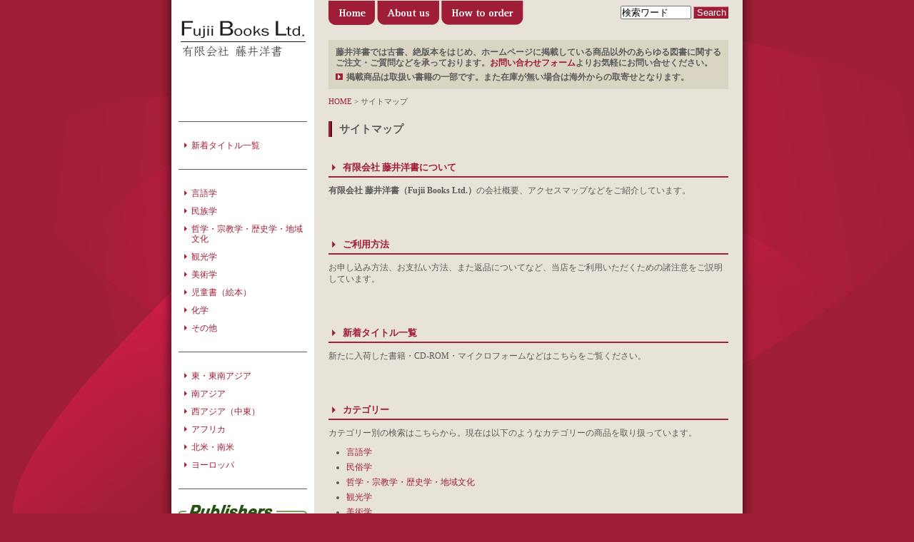

--- FILE ---
content_type: text/html; charset=UTF-8
request_url: https://fujiibooks.com/sitemap/
body_size: 4088
content:
<?xml version="1.0" encoding="UTF-8"?>
<!DOCTYPE html PUBLIC "-//W3C//DTD XHTML 1.0 Transitional//EN" "http://www.w3.org/TR/xhtml1/DTD/xhtml1-transitional.dtd">
<html xmlns="http://www.w3.org/1999/xhtml" xml:lang="ja" lang="ja">
<head>
<meta http-equiv="Content-Type" content="text/html; charset=UTF-8" />
<meta http-equiv="Content-Style-Type" content="text/css" />
<meta http-equiv="Content-Script-Type" content="text/javascript" />
<title>サイトマップ | 藤井洋書（Fujii Books Ltd.）</title>
<meta name="keywords" content="有限会社 藤井洋書について,藤井洋書,Fujii Books Ltd,洋書,洋書輸入,洋書販売,洋書出版" />
<meta name="description" content="有限会社 藤井洋書について | 洋書の輸入・販売・出版のことなら　藤井洋書（Fujii Books Ltd.）：主として人文科学及び言語学分野の洋書店として、海外の出版・学術情報（書籍、CD-ROM、マイクロフォームなど）を輸入し、国・公・私立大学図書館及び専門研究機関に販売することを事業としています。" />
<link rel="stylesheet" type="text/css" href="../common/css/common.css" media="all" />
<script src="http://maps.google.com/maps?file=api&v=2&key=ABQIAAAAuiaTEzMshz1GEE47bMDLTxSV4Z0iBMhCxPCk0D4WO6YYByzJWxSEm2HyisONdeioXQYxYi8DNX3GHw"
        type="text/javascript" charset="utf-8"></script>
    <script type="text/javascript">
    //<![CDATA[
    var map;
    var markers = new Array(1);
    function onLoad() {
      map = new GMap2(document.getElementById("map"));
      map.setCenter(new GLatLng(34.68560177753383,135.49626231193542),17);
      map.addControl(new GLargeMapControl());
      map.addControl(new GMapTypeControl());
      map.addControl(new GOverviewMapControl());
      map.setMapType(G_NORMAL_MAP);
      var marker = null;
      var n_markers = 0;
      var markeropts = new Object();
      marker = new GMarker(new GPoint(135.49632132053375,34.685277561666425), markeropts);
      markers[n_markers] = marker;
      GEvent.addListener(markers[0], "mouseover", function () {markers[0].openInfoWindowHtml("<img src=\"/about/images/map.gif\" width=\"200\" height=\"100\" />");});
      n_markers++;
      map.addOverlay(marker);
    }
    //]]>
</script>
<meta name="robots" content="INDEX,FOLLOW" />
<meta name="robots" content="ALL" />
<meta content="FUJII BOOKS" name="Author" />
<meta name="copyright" content="Fujii Books Ltd." />
<link rel="start" href="/" />
<link rev="made" href="mailto:info@fujiibooks.com" />
</head>
<body onload="onLoad()">
<div id="wrapper">
<div id="header">
<div class="header_left">
<p class="logo"><a href="/" title="洋書の輸入・販売・出版のことなら　藤井洋書（Fujii Books Ltd.）">洋書の輸入・販売・出版のことなら　藤井洋書（Fujii Books Ltd.）</a></p>
</div><!-- /header_left -->
<div class="header_right">
<div class="header_navi">
<ul id="g_navi">
<li class="g_navi01"><a href="/" title="HOME">藤井洋書（Fujii Books Ltd.）トップページ</a></li>
<li class="g_navi02"><a href="/about/" title="About us">有限会社 藤井洋書について</a></li>
<li class="g_navi03"><a href="/howto/" title="How to order">ご利用方法</a></li>
</ul>
</div><!-- /header_navi -->
<div class="header_search">
<form action="http://www.google.com/cse" id="cse-search-box">
<input type="hidden" name="cx" value="015129107285605053487:vyw9hxuk99w" />
<input type="hidden" name="ie" value="UTF-8" />
<input type="text" name="q" size="15" value="検索ワード" class="searchword" />
<input type="submit" name="sa" value="Search" class="searchbtn" />
</form>
<script type="text/javascript" src="http://www.google.com/cse/brand?form=cse-search-box&lang=ja"></script>
</div><!-- /header_search -->
<br class="cb" />
<p class="catchcopy_header2">藤井洋書では古書、絶版本をはじめ、ホームページに掲載している商品以外のあらゆる図書に関するご注文・ご質問などを承っております。<a href="/contact/">お問い合わせフォーム</a>よりお気軽にお問い合せください。<br />
<span><img src="../common/images/icon03.gif" alt="" width="10" height="9" />掲載商品は取扱い書籍の一部です。また在庫が無い場合は海外からの取寄せとなります。</span></p>
<div class="pankuzulist">	
<div class="text_s_black"><span><a href="/" title="藤井洋書（Fujii Books Ltd.）">HOME</a></span>&nbsp;&gt;&nbsp;サイトマップ</div></div><!-- /pankuzulist -->
</div><!-- /header_right -->
</div><!-- /header -->

<div id="contents">
<div id="main">
<h1>サイトマップ</h1>
<div class="divsp">
<h2><a href="/about/" class="icon03">有限会社 藤井洋書について</a></h2>
<p><strong>有限会社 藤井洋書（Fujii Books Ltd.）</strong>の会社概要、アクセスマップなどをご紹介しています。</p>
</div><!-- /divsp -->

<div class="divsp">
<h2><a href="/howto/" class="icon03">ご利用方法</a></h2>
<p>お申し込み方法、お支払い方法、また返品についてなど、当店をご利用いただくための諸注意をご説明しています。</p>
</div><!-- /divsp -->

<div class="divsp">
<h2><a href="/new/" class="icon03">新着タイトル一覧</a></h2>
<p>新たに入荷した書籍・CD-ROM・マイクロフォームなどはこちらをご覧ください。</p>
</div><!-- /divsp -->

<div class="divsp">
<h2><a href="/category/" class="icon03">カテゴリー</a></h2>
<p>カテゴリー別の検索はこちらから。現在は以下のようなカテゴリーの商品を取り扱っています。</p>
<ul class="pr_ul">
<li><a href="/category/linguistics/">言語学</a></li>
<li><a href="/category/folklore/">民俗学</a></li>
<li><a href="/category/philosophy/">哲学・宗教学・歴史学・地域文化</a></li>
<li><a href="/category/tourism/">観光学</a></li>
<li><a href="/category/arts/">美術学</a></li>
<li><a href="/category/children_book/">児童書（絵本）</a></li>
<li><a href="/category/chemistry/">化学</a></li>
<li><a href="/category/others/">その他</a></li>
</ul>
</div><!-- /divsp -->

<div class="divsp">
<h2><a href="/region/" class="icon03">地域</a></h2>
<p>地域別の検索はこちらから。現在は以下のような地域の商品を取り扱っています。</p>
<ul class="pr_ul">
<li><a href="/region/southeast_asia/">東・東南アジア</a></li>
<li><a href="/region/south_asia/">南アジア</a></li>
<li><a href="/region/west_asia/">西アジア（中東）</a></li>
<li><a href="/region/africa/">アフリカ</a></li>
<li><a href="/region/america/">北米・南米</a></li>
<li><a href="/region/europe/">ヨーロッパ</a></li>
</ul>
</div><!-- /divsp -->

<div class="divsp">
<h2><a href="https://www.fujiibooks.com/contact/" class="icon03">お問い合わせ・ご注文</a></h2>
<p>商品のご注文、また商品に関するお問い合わせなどはこちらのページから受け付けています。弊社では古書、絶版本をはじめ、ホームページに掲載している商品以外のあらゆる図書に関するご注文・ご質問などを承っております。お気軽にお問い合せください。</p>
</div><!-- /divsp -->

<div class="divsp">
<h2><a href="/sitemap/" class="icon03">サイトマップ</a></h2>
<p><strong>有限会社 藤井洋書（Fujii Books Ltd.）</strong>のウェブサイトのサイトマップです。迷った場合はこちらをご覧ください。</p>
</div><!-- /divsp -->

<div class="divsp">
<h2><a href="/link/" class="icon03">リンク</a></h2>
<p><strong>有限会社 藤井洋書（Fujii Books Ltd.）</strong>の海外取引先出版社や関連団体のリンク集をご紹介しています。</p>
</div><!-- /divsp -->

<div class="divsp">
<h2><a href="/privacy/" class="icon03">プライバシーポリシー</a></h2>
<p><strong>有限会社 藤井洋書（Fujii Books Ltd.）</strong>のウェブサイトのプライバシーポリシーをご説明しています。当WEBサイトご利用に先立ち、こちらのページをご熟読いただくようお願いします。</p>
</div><!-- /divsp -->

<div class="divsp">
<h2><a href="/law/" class="icon03">特定商取引法に基づく表示</a></h2>
<p><strong>有限会社 藤井洋書（Fujii Books Ltd.）</strong>のウェブサイトの「特定商取引法に基づく表示」に関するページ。当WEBサイトご利用に先立ち、こちらのページをご熟読いただくようお願いします。</p>
</div><!-- /divsp -->

<div class="divsp">
<h2><a href="/" class="icon03">藤井洋書（Fujii Books Ltd.）トップページ</a></h2>
</div><!-- /divsp -->


</div><!-- /main -->

<div id="secondary">
<ul class="menu01">
<li class="mark01"><a href="/new/">新着タイトル一覧</a></li>
</ul>
<ul class="menu01">
<li class="mark01"><a href="/category/linguistics/">言語学</a></li>
<li class="mark01"><a href="/category/folklore/">民族学</a></li>
<li class="mark01"><a href="/category/philosophy/">哲学・宗教学・歴史学・地域文化</a></li>
<li class="mark01"><a href="/category/tourism/">観光学</a></li>
<li class="mark01"><a href="/category/arts/">美術学</a></li>
<li class="mark01"><a href="/category/children_book/">児童書（絵本）</a></li>
<li class="mark01"><a href="/category/chemistry/">化学</a></li>
<li class="mark01"><a href="/category/others/">その他</a></li>
</ul>
<ul class="menu01">
<li class="mark01"><a href="/region/southeast_asia/">東・東南アジア</a></li>
<li class="mark01"><a href="/region/south_asia/">南アジア</a></li>
<li class="mark01"><a href="/region/west_asia/">西アジア（中東）</a></li>
<li class="mark01"><a href="/region/africa/">アフリカ</a></li>
<li class="mark01"><a href="/region/america/">北米・南米</a></li>
<li class="mark01"><a href="/region/europe/">ヨーロッパ</a></li>
</ul>
<ul class="menu03">
<li><a href="/link/"><img src="/common/images/banner_publishers.jpg" width="180" height="70" alt="海外出版社の最新情報はこちら！" class="hover" /></a></li>
<li><a href="/howto/#paypal"><img src="/common/images/banner_paypal.gif" width="180" height="70" alt="PayPal（ペイパル）を利用してクレジットカードでのお支払いが可能です" class="hover" /></a></li>
</ul>
</div><!-- /secondary -->
<br class="cb" />

<div id="footer">
<p class="catchcopy_footer"><strong><a href="/">有限会社 藤井洋書（Fujii Books Ltd.）</a></strong>  -  550-0004 大阪市西区靱本町1-9-18 うつぼビル2F<br />
Tel：06-6443-0136　Fax：06-6147-8004　　Mail：<a href="mailto:info@fujiibooks.com">info@fujiibooks.com</a></p>
<ul class="footermenu">
<li><a href="/contact/" class="icon02">お問い合わせ</a></li>
<li><a href="/sitemap/" class="icon02">サイトマップ</a></li>
<li><a href="/link/" class="icon02">リンク</a></li>
<li><a href="/privacy/" class="icon02">プライバシーポリシー</a></li>
<li><a href="/law/" class="icon02">特定商取引法に基づく表示</a></li>
</ul>
<br class="cb" />
<p class="copyright">Copyright (C) 2009-2015 <a href="/">Fujii Books Ltd.</a> All Rights Reserved.</p>
</div><!-- /footer -->
</div><!-- /contents -->
</div><!-- /wrapper -->
<script type="text/javascript">
var gaJsHost = (("https:" == document.location.protocol) ? "https://ssl." : "http://www.");
document.write(unescape("%3Cscript src='" + gaJsHost + "google-analytics.com/ga.js' type='text/javascript'%3E%3C/script%3E"));
</script>
<script type="text/javascript">
try {
var pageTracker = _gat._getTracker("UA-12506431-1");
pageTracker._trackPageview();
} catch(err) {}</script>
</body>
</html>

--- FILE ---
content_type: text/css
request_url: https://fujiibooks.com/common/css/common.css
body_size: 31
content:
@charset "UTF-8";

/*---------------------------
     common import 
-----------------------------*/


@import url("default.css");
@import url("style.css");
@import url("globalnavi.css");
@import url("secondary.css");


--- FILE ---
content_type: text/css
request_url: https://fujiibooks.com/common/css/default.css
body_size: 1002
content:
@charset "UTF-8";

/*****************************************************************************
 CSS初期化
 *****************************************************************************/
body,div,dl,dt,dd,ul,ol,li,h1,h2,h3,h4,h5,h6,pre,form,fieldset,input,textarea,p,blockquote,th,td { margin:0; padding:0; }
table { border-collapse:collapse; border-spacing:0; }
fieldset,img { border:0; }
address,caption,cite,code,dfn,em,strong,th,var { font-style:normal; font-weight:normal; }
ol,ul { list-style:none; }
caption,th { text-align:left; }
h1,h2,h3,h4,h5,h6 { font-size:100%; font-weight:normal; }
q:before,q:after { content:''; }
abbr,acronym { border:0; }
img { vertical-align:top; }

/*****************************************************************************
 クリア関連
 *****************************************************************************/
.clearfix:after{ content:"."; display:block; height:0; clear:both; visibility:hidden; }
.clearfix { display:inline-table; } /* Hides from IE-mac \*/
* html .clearfix{ height:1%; }
.clearfix{ display:block; } /* End hide from IE-mac */
.cb { clear:both; }

/*****************************************************************************
 基本
 *****************************************************************************/
*html body { margin: 0; padding: 0; text-align:center; }

*+html body {
/*IE7*/
	text-align:center;
	margin: 0;
	padding: 0;
}

html{ height:100%; }

body {
	background:#9F1D37 url(../images/back.jpg) repeat-y fixed center top;
	margin:0;
	padding:0;
	font-size:12px;
	font-family:"ＭＳ Ｐ明朝", "細明朝体", "ヒラギノ明朝 Pro W3", serif;
	line-height:1.5;
	text-align:center;
	height:100%;
	color:#5B5B5B;
}

#body_form {
	background-color:#9F1D37;
	background-image:none;
	margin:0;
	padding:0;
	font-size:12px;
	font-family:"ＭＳ Ｐ明朝", "細明朝体", "ヒラギノ明朝 Pro W3", serif;
	line-height:1.5;
	text-align:center;
	height:100%;
	color:#5B5B5B;
}

.img_left { float:left; margin:5px 0 10px 0; }

a:link, a:visited, a:active { color:#9F1D37; text-decoration:none; }
a:hover { text-decoration:underline; }
a:hover img.hover{ opacity:0.8; filter: alpha(opacity=80); }

a.icon01 { padding-left:15px; background-image:url(../images/icon01.gif); background-repeat:no-repeat; background-position:left center; color:#5B5B5B; }
a.icon02 { padding-left:10px; background-image:url(../images/icon04.gif); background-repeat:no-repeat; background-position:left center; }
a.icon03 { padding-left:15px; background-image:url(../images/icon01.gif); background-repeat:no-repeat; background-position:left center; }
a.icon_feed { padding-left:18px; background-image:url(../images/icon_feed.jpg); background-repeat:no-repeat; background-position:left center; }

strong { font-weight:bold; }

p { margin:10px 0; line-height:1.4em; font-size:12px; }

span { line-height:1.0em; }
span.font_red { color:#FF0000; line-height:140%; }

.text_center { clear:both; text-align:center; }

--- FILE ---
content_type: text/css
request_url: https://fujiibooks.com/common/css/style.css
body_size: 1828
content:
@charset "UTF-8";

/*   wrapper
------------------------------------------------------------------------------------------------------------*/

#wrapper {
	margin:0 auto;
	padding:0;
	width:100%;
	height:100%; 
	min-height:100%;
	display:block;
	position:relative;
	text-align:center;
}

body > #wrapper {
    height: auto;
}

#wrapper_form {
	background:#E5E3D6 none repeat-y scroll 0 0;
	display:block;
	height:100%;
	margin:0 auto;
	min-height:100%;
	padding:0;
	position:relative;
	text-align:left;
	width:600px;
}

#container_form {
	background:#E5E3D6 none repeat-y scroll 0 0;
	display:block;
	padding:20px 20px 40px 20px;
	position:relative;
	text-align:left;
	width:560px;
	font-size:12px;
}


/*   header
------------------------------------------------------------------------------------------------------------*/

#header {
	width:800px;
	height:170px;
	margin:0 auto;
	clear:both;
	overflow:hidden;
	background:url(../images/back.gif) left top repeat-y;
}

.header_left {
	width:200px;
	float:left;
}

.logo a {
	background-image:url(../images/logo.gif);
	background-repeat:no-repeat;
	display:block;
	overflow:hidden;
	width:180px;
	height:55px;
	text-indent:-9999px;
	margin:27px auto 0 auto;
	padding:0;
}

.header_right{
	width:560px;
	float:right;
	margin:0 20px;
}

.header_navi{
	width:365px;
	float:left;
	margin:0 0 12px 0;
}

.header_search{
	width:190px;
	float:right;
	margin:8px 0 0 0;
	padding:0;
	text-align:right;
}

.catchcopy_header {
	font-size:12px;
	margin:0;
	text-align:left;
	line-height:1.3em;
	background-color:#DAD5C2;
	padding:10px 10px 5px 10px;
	font-weight:bold;
}

.catchcopy_header span{
	line-height:2em;
}

.catchcopy_header span img{
	margin:7px 5px 0 0;
}

.catchcopy_header2{
	font-size:12px;
	margin:0 0 10px 0;
	text-align:left;
	line-height:1.3em;
	background-color:#DAD5C2;
	padding:10px 10px 5px 10px;
	font-weight:bold;
}

.catchcopy_header2 span{
	line-height:2em;
}

.catchcopy_header2 span img{
	margin:7px 5px 0 0;
}

.searchword {
	width:95px;
}

.searchbtn {
	background-color:#9F1D37;
	border-color:#E08A98 #831427 #831427 #E08A98;
	border-style:solid;
	border-width:1px;
	color:#FFFFFF;
	cursor:pointer;
	font-weight:normal;
	padding:0 2px 0 4px;
}


/*   contents
------------------------------------------------------------------------------------------------------------*/

#contents {
	overflow:hidden;
	margin:0 auto;
	width:800px;
	background:url(../images/back.gif) left top repeat-y;
}


/*   main
------------------------------------------------------------------------------------------------------------*/

#main {
	display:inline;
	float:right;
	width:560px;
	text-align:left;
	margin:0 20px 30px 0;
}

#main .divsp {
	clear:both;
	display:block;
	height:100%;
	margin:10px 0 25px;
	overflow:hidden;
}

#container_form .divsp {
	clear:both;
	display:block;
	height:100%;
	margin:10px 0 30px;
	overflow:hidden;
}

#main .top_h2 {
	width:560px;
	height:256px;
	background-image:url(../images/main_img.gif);
	background-repeat:repeat;
	text-indent:-9999px;
	margin:0 0 30px 0;
	padding:0;
	border:0;
	}

.main_left {
	float:left;
	width:270px;
	text-align:left:
}

.main_right {
	float:right;
	width:270px;
	text-align:left;
}

#main .top_h3 {
	border-bottom:1px solid #A7A7A7;
	border-left:3px solid #9F1D37;
	font-size:14px;
	font-weight:bold;
	margin:10px 0;
	padding:3px 0 3px 12px;
	color:#5B5B5B;
}

#main .top_h4 {
	border-bottom:1px solid #A7A7A7;
	border-left:3px solid #9F1D37;
	font-size:14px;
	font-weight:bold;
	margin:10px 0;
	padding:3px 0 3px 12px;
	color:#5B5B5B;
}

#main .top_h5 {
	border-bottom:2px solid #9F1D37;
	font-weight:bold;
	font-size:13px;
	margin:20px 0 5px;
	padding:3px 5px;
}


#main .main_box {
	height:300px;
	overflow:auto;
}

#main dl {
	background:transparent url(../images/line01.gif) repeat-x scroll left bottom;
	display:block;
	margin:10px 0;
	overflow:hidden;
	padding:3px 0 7px 0;
}

#main dt {
	clear:both;
	float:left;
	line-height:130%;
	width:40px;
}

#main dd {
	line-height:130%;
	margin:0 0 5px 6.5em;
	padding:0 5px 0 10px;
}

#main h1 {
	border-left:5px ridge #9F1D37;
	font-weight:bold;
	font-size:15px;
	margin:0 0 5px 0;
	padding:0 5px 0 10px;
}

#main h2 {
	border-bottom:2px solid #9F1D37;
	font-weight:bold;
	font-size:13px;
	margin:20px 0 5px;
	padding:3px 5px;
}

#main h3 {
	border-bottom:1px solid #A7A7A7;
	border-left:3px solid #9F1D37;
	font-size:13px;
	font-weight:bold;
	margin:30px 0 10px 0;
	padding:3px 0 3px 12px;
	color:#5B5B5B;
}

#container_form h1 {
	border-left:5px ridge #9F1D37;
	font-weight:bold;
	font-size:15px;
	margin:20px 0 10px 0;
	padding:0 5px 0 10px;
}

#container_form h2 {
	border-bottom:2px solid #9F1D37;
	font-weight:bold;
	font-size:13px;
	margin:20px 0 5px;
	padding:3px 5px;
}

.ab_table01 {
	font-style:normal;
	line-height:2.6;
	margin:10px 0 30px 5px;
	padding:0;
	text-decoration:none;
	width:550px;
	font-size:12px;
}

.ab_table01 td {
	border:1px solid #BDB69C;
	border-collapse:collapse;
	font-style:normal;
	line-height:1.6;
	padding:5px 10px;
	text-decoration:none;
}

.ab_table01 th {
	background-color:#DAD5C2;
	border-collapse:collapse;
	border:1px solid #BDB69C;
	font-weight:normal;
	line-height:1.6;
	padding:5px 10px;
	width:6em;
	text-decoration:none;
}

#map {
	width:550px;
	height:500px;
	margin:10px 0 10px 5px;
}

.ht_table01 {
	font-style:normal;
	line-height:2.6;
	margin:10px 0 30px 5px;
	padding:0;
	text-decoration:none;
	width:550px;
	font-size:12px;
}

.ht_table01 td {
	border:1px solid #BDB69C;
	border-collapse:collapse;
	font-style:normal;
	line-height:1.6;
	padding:5px 10px;
	text-decoration:none;
}

.ht_table01 th {
	background-color:#DAD5C2;
	border-collapse:collapse;
	border:1px solid #BDB69C;
	font-weight:normal;
	line-height:1.6;
	padding:5px 10px;
	width:11em;
	text-decoration:none;
}

.ht_table02 td {
	border:1px solid #BDB69C;
	font-size:12px;
	font-style:normal;
	line-height:1.6;
	padding:5px;
	text-decoration:none;
}

.ht_table03 {
	font-style:normal;
	line-height:2.6;
	margin:10px 0 30px 5px;
	padding:0;
	text-decoration:none;
	width:550px;
	font-size:12px;
}

.ht_table03 td {
	border:1px solid #BDB69C;
	border-collapse:collapse;
	font-style:normal;
	line-height:1.6;
	padding:5px;
	text-decoration:none;
}

.ht_table03_td {
	background-color:#DAD5C2;
	border:1px solid #BDB69C;
	border-collapse:collapse;
	font-style:normal;
	line-height:1.6;
	padding:5px;
	text-decoration:none;
}

.ht_table03 th {
	background-color:#DAD5C2;
	border-collapse:collapse;
	border:1px solid #BDB69C;
	font-weight:normal;
	line-height:1.6;
	padding:5px;
	width:7em;
	text-decoration:none;
}

.pr_ul {
	margin:10px 0;
	list-style-image:none;
	list-style-position:outside;
	list-style-type:none;
}

.pr_ul li {
	list-style-type:disc;
	margin:3px 0 0 25px;
	font-size:12px;
}

.fo_table {
	font-style:normal;
	line-height:2.6;
	margin:10px 0 30px 5px;
	padding:0;
	text-decoration:none;
	width:550px;
	font-size:12px;
}

.fo_table td {
	border:1px solid #BDB69C;
	border-collapse:collapse;
	font-style:normal;
	line-height:1.6;
	padding:5px 10px;
	text-decoration:none;
}

.fo_table th {
	background-color:#DAD5C2;
	border-collapse:collapse;
	border:1px solid #BDB69C;
	font-weight:normal;
	line-height:1.6;
	padding:5px 10px;
	width:11em;
	text-decoration:none;
}

.fo_textarea {
	height:100px;
	width:510px;
}

.fo_textarea2 {
	height:80px;
	width:350px;
}

.item_table {
	float:right;
	font-style:normal;
	line-height:2.6;
	margin:5px 10px 10px 10px;
	padding:0;
	text-decoration:none;
	width:360px;
	font-size:12px;
	text-align:left;
}

.item_table td {
	border:1px solid #BDB69C;
	border-collapse:collapse;
	font-style:normal;
	line-height:1.6;
	padding:5px 10px;
	text-decoration:none;
	text-align:left;
}

.item_table th {
	background-color:#DAD5C2;
	border-collapse:collapse;
	border:1px solid #BDB69C;
	font-weight:normal;
	line-height:1.6;
	padding:5px 10px;
	width:4.5em;
	text-decoration:none;
	text-align:left;
}

.item_p {
	clear:both;
	text-align:right;
	margin:10px 10px 0 0;}

.date_area { 
	text-align:right;
	margin:-28px 10px 10px 10px;
}


/*   pankuzulist
------------------------------------------------------------------------------------------------------------*/

.pankuzulist {
	width:560px;
	text-align:left;
	margin:0 auto;
}

.text_s_black {
	font-size:11px;
	line-height:1.4em;
}


/*   secondery
------------------------------------------------------------------------------------------------------------*/

#secondary {
	display:inline;
	float:left;
	width:180px;
	margin:0 10px;
	text-align:left;
}


/*   footer
------------------------------------------------------------------------------------------------------------*/

#footer {
	border-top:1px solid #5B5B5B;
	text-align:left;
	width:560px;
	min-height:80px;
	margin:0 20px 0 220px;
	padding:20px 0 0 0;
	clear:both;
}

.catchcopy_footer {
	text-align:left;
	margin:0;
	font-size:12px;
	line-height:1.4em;
}

.footermenu li{
	float:left;
	line-height:1.4em;
	text-align:left;
	font-size:11px;
	margin:10px 15px 0 0;
}

.copyright {
	text-align:left;
	margin:10px 0;
	font-size:11px;
	line-height:1.4em;
}


--- FILE ---
content_type: text/css
request_url: https://fujiibooks.com/common/css/globalnavi.css
body_size: 361
content:
@charset "UTF-8";

/*   grovalnavi
------------------------------------------------------------------------------------------------------------*/

.header_navi ul#g_navi {
	margin:1px 0 0 0;
	padding:0;
}

.header_navi ul#g_navi li {
	float:left;
	line-height:1%;
	margin:0;
	padding:0;
}

.g_navi01 a {
	width:67px;
	height:43px;
	display:inline;
	text-indent:-9999px;
	overflow:hidden;
	background-image:url(../images/g_menu_off.jpg);
	background-position:0px 0px;
	background-repeat:no-repeat;
	float:left;
}
.g_navi01 a:hover {
	width:67px;
	height:43px;
	text-indent:-9999px;
	overflow:hidden;
	background-image:url(../images/g_menu_on.jpg);
	background-position:0px 0px;
	background-repeat:no-repeat;
}
.g_navi02 a {
	width:90px;
	height:43px;
	display:inline;
	text-indent:-9999px;
	overflow:hidden;
	background-image:url(../images/g_menu_off.jpg);
	background-repeat:no-repeat;
	background-position:-67px 0px;
	float:left;
}
.g_navi02 a:hover {
	width:90px;
	height:43px;
	text-indent:-9999px;
	overflow:hidden;
	background-image:url(../images/g_menu_on.jpg);
	background-repeat:no-repeat;
	background-position:-67px 0px;
}
.g_navi03 a {
	width:117px;
	height:43px;
	display:inline;
	text-indent:-9999px;
	overflow:hidden;
	background-image:url(../images/g_menu_off.jpg);
	background-repeat:no-repeat;
	background-position:-157px 0px;
	float:left;
}
.g_navi03 a:hover {
	width:117px;
	height:43px;
	text-indent:-9999px;
	overflow:hidden;
	background-image:url(../images/g_menu_on.jpg);
	background-repeat:no-repeat;
	background-position:-157px 0px;
}
.g_navi04 a {
	width:91px;
	height:43px;
	display:inline;
	text-indent:-9999px;
	overflow:hidden;
	background-image:url(../images/g_menu_off.jpg);
	background-repeat:no-repeat;
	background-position:-274px 0px;
	float:left;
}
.g_navi04 a:hover {
	width:91px;
	height:43px;
	text-indent:-9999px;
	overflow:hidden;
	background-image:url(../images/g_menu_on.jpg);
	background-repeat:no-repeat;
	background-position:-274px 0px;
}





.home .g_navi01 a {
	width:67px;
	height:43px;
	display:inline;
	text-indent:-9999px;
	overflow:hidden;
	background-image:url(../images/g_menu_on.jpg);
	background-position:0px 0px;
	background-repeat:no-repeat;
	float:left;
}
.about .g_navi02 a {
	width:90px;
	height:43px;
	display:inline;
	text-indent:-9999px;
	overflow:hidden;
	background-image:url(../images/g_menu_on.jpg);
	background-repeat:no-repeat;
	background-position:-67px 0px;
	float:left;
}
.howto .g_navi03 a {
	width:117px;
	height:43px;
	display:inline;
	text-indent:-9999px;
	overflow:hidden;
	background-image:url(../images/g_menu_on.jpg);
	background-repeat:no-repeat;
	background-position:-157px 0px;
	float:left;
}
.blog .g_navi04 a {
	width:91px;
	height:43px;
	display:inline;
	text-indent:-9999px;
	overflow:hidden;
	background-image:url(../images/g_menu_on.jpg);
	background-repeat:no-repeat;
	background-position:-274px 0px;
	float:left;
}


--- FILE ---
content_type: text/css
request_url: https://fujiibooks.com/common/css/secondary.css
body_size: 375
content:
@charset "UTF-8";

/*   secondery
------------------------------------------------------------------------------------------------------------*/

ul.menu01, ul.menu03 {
	margin:0;
	border-top:1px solid #5B5B5B;
	padding:20px 0;
	width:180px;
	height:100%;
	font-size:12px;
}

ul.menu03 li {
	margin:0 0 15px 0;
}

ul.menu02 {
	margin:0;
	border-top:1px solid #5B5B5B;
	padding:20px 0 20px 6px;
	width:174px;
	height:100%;
	font-size:12px;
}

ul.menu04 {
	margin:30px 0 0 0 ;
	border-top:1px solid #5B5B5B;
	padding:20px 0;
	width:180px;
	height:100%;
	font-size:12px;
}

.mark01 a{	
	display:block;
	line-height:14px;
	margin:1px 0;
	padding:5px 0 5px 18px;
	background-image:url(../images/icon02.gif);
	background-repeat:no-repeat;
	background-position:5px 7px;
}

*html body .mark01 a{
	height:100%;
	display:block;
	line-height:14px;
	margin:1px 0;
	padding:5px 0 5px 18px;
	background-image:url(../images/icon02.gif);
	background-repeat:no-repeat;
	background-position:5px 7px;
}

*+html body .mark01 a{
	height:100%;
	display:block;
	line-height:14px;
	margin:1px 0;
	padding:5px 0 5px 18px;
	background-image:url(../images/icon02.gif);
	background-repeat:no-repeat;
	background-position:5px 7px;
}
	
.mark01 a:hover{
	color:#FFFFFF;
	margin:1px 0;
	padding:5px 0 5px 18px;
	background-image:url(../images/icon03.gif);
	background-repeat:no-repeat;
	background-position:5px 7px;
	background-color:#9F1D37;
}
	
*html body .mark01 a:hover{
	color:#FFFFFF;
	height:100%;
	margin:1px 0;
	padding:5px 0 5px 18px;
	background-image:url(../images/icon03.gif);
	background-repeat:no-repeat;
	background-position:5px 7px;
	background-color:#9F1D37;
}
	
*+html body .mark01 a:hover{
	color:#FFFFFF;
	height:100%;
	margin:1px 0;
	padding:5px 0 5px 18px;
	background-image:url(../images/icon03.gif);
	background-repeat:no-repeat;
	background-position:5px 7px;
	background-color:#9F1D37;
}	





.mark01_on a{	
	color:#FFFFFF;
	display:block;
	line-height:14px;
	margin:1px 0;
	padding:5px 0 5px 18px;
	background-image:url(../images/icon03.gif);
	background-repeat:no-repeat;
	background-position:5px 7px;
	background-color:#9F1D37;
}

*html body .mark01_on a{
	color:#FFFFFF;
	height:100%;
	display:block;
	line-height:14px;
	margin:1px 0;
	padding:5px 0 5px 18px;
	background-image:url(../images/icon03.gif);
	background-repeat:no-repeat;
	background-position:5px 7px;
	background-color:#9F1D37;
}

*+html body .mark01_on a{
	color:#FFFFFF;
	height:100%;
	display:block;
	line-height:14px;
	margin:1px 0;
	padding:5px 0 5px 18px;
	background-image:url(../images/icon03.gif);
	background-repeat:no-repeat;
	background-position:5px 7px;
	background-color:#9F1D37;
}
	
.mark01_on a:hover{
	color:#FFFFFF;
	margin:1px 0;
	padding:5px 0 5px 18px;
	background-image:url(../images/icon03.gif);
	background-repeat:no-repeat;
	background-position:5px 7px;
	background-color:#9F1D37;
}
	
*html body .mark01_on a:hover{
	color:#FFFFFF;
	height:100%;
	margin:1px 0;
	padding:5px 0 5px 18px;
	background-image:url(../images/icon03.gif);
	background-repeat:no-repeat;
	background-position:5px 7px;
	background-color:#9F1D37;
}
	
*+html body .mark01_on a:hover{
	color:#FFFFFF;
	height:100%;
	margin:1px 0;
	padding:5px 0 5px 18px;
	background-image:url(../images/icon03.gif);
	background-repeat:no-repeat;
	background-position:5px 7px;
	background-color:#9F1D37;
}